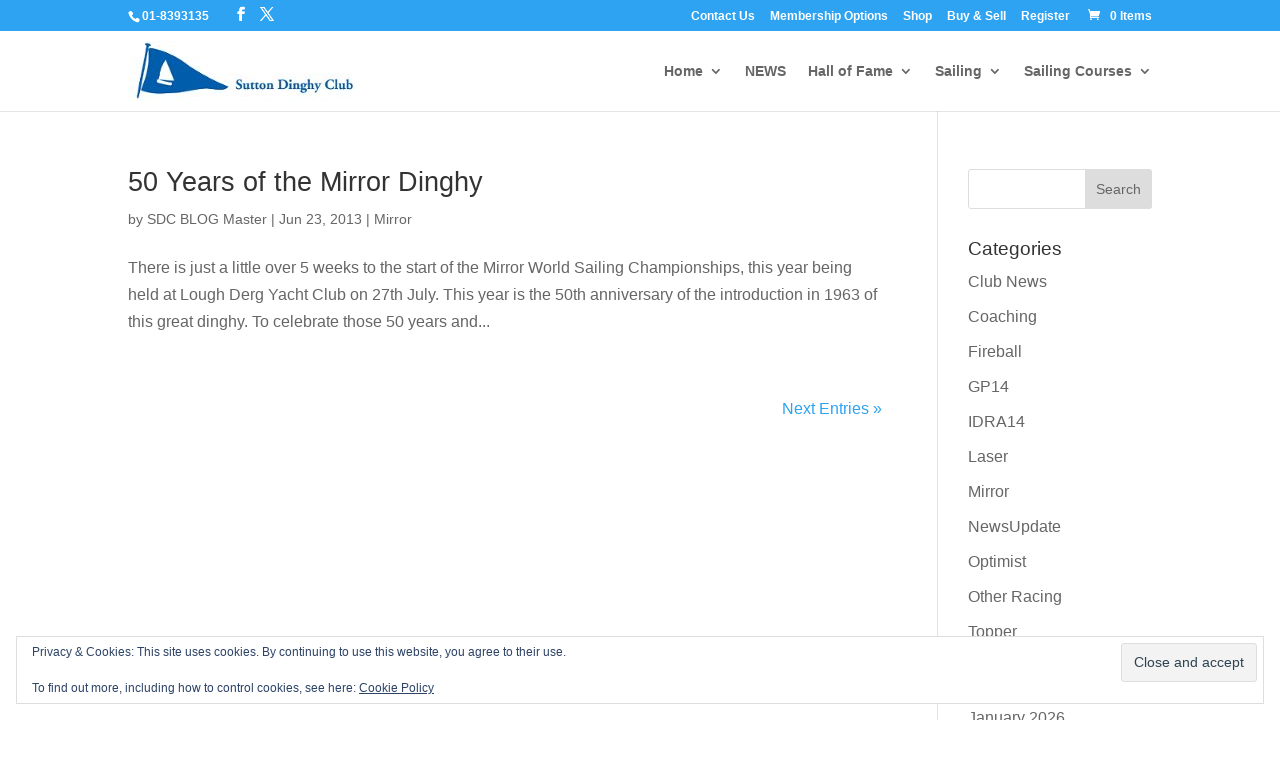

--- FILE ---
content_type: text/html; charset=UTF-8
request_url: https://sdc.ie/tag/lough-derg-yacht-club/page/2/
body_size: 7214
content:
<!DOCTYPE html> <!--[if IE 6]><html id="ie6" lang="en-GB"> <![endif]--> <!--[if IE 7]><html id="ie7" lang="en-GB"> <![endif]--> <!--[if IE 8]><html id="ie8" lang="en-GB"> <![endif]--> <!--[if !(IE 6) | !(IE 7) | !(IE 8)  ]><!--><html lang="en-GB"> <!--<![endif]--><head><meta charset="UTF-8" /><link media="all" href="https://sdc.ie/wp-content/cache/autoptimize/css/autoptimize_3b5369552f4381ce2d5f8d224884929f.css" rel="stylesheet"><link media="only screen and (max-width: 768px)" href="https://sdc.ie/wp-content/cache/autoptimize/css/autoptimize_6fe211f8bb15af76999ce9135805d7af.css" rel="stylesheet"><title>Lough Derg Yacht Club Archives - Page 2 of 2 - Sutton Dinghy Club</title><meta http-equiv="X-UA-Compatible" content="IE=edge"><link rel="pingback" href="https://sdc.ie/xmlrpc.php" /> <!--[if lt IE 9]> <script src="https://sdc.ie/wp-content/themes/Divi/js/html5.js" type="text/javascript"></script> <![endif]--><meta name='robots' content='index, follow, max-image-preview:large, max-snippet:-1, max-video-preview:-1' /><title>Lough Derg Yacht Club Archives - Page 2 of 2 - Sutton Dinghy Club</title><link rel="canonical" href="https://sdc.ie/tag/lough-derg-yacht-club/page/2/" /><link rel="prev" href="https://sdc.ie/tag/lough-derg-yacht-club/" /><meta property="og:locale" content="en_GB" /><meta property="og:type" content="article" /><meta property="og:title" content="Lough Derg Yacht Club Archives - Page 2 of 2 - Sutton Dinghy Club" /><meta property="og:url" content="https://sdc.ie/tag/lough-derg-yacht-club/" /><meta property="og:site_name" content="Sutton Dinghy Club" /><meta name="twitter:card" content="summary_large_image" /><meta name="twitter:site" content="@SDC1940" /> <script type="application/ld+json" class="yoast-schema-graph">{"@context":"https://schema.org","@graph":[{"@type":"CollectionPage","@id":"https://sdc.ie/tag/lough-derg-yacht-club/","url":"https://sdc.ie/tag/lough-derg-yacht-club/page/2/","name":"Lough Derg Yacht Club Archives - Page 2 of 2 - Sutton Dinghy Club","isPartOf":{"@id":"https://sdc.ie/#website"},"breadcrumb":{"@id":"https://sdc.ie/tag/lough-derg-yacht-club/page/2/#breadcrumb"},"inLanguage":"en-GB"},{"@type":"BreadcrumbList","@id":"https://sdc.ie/tag/lough-derg-yacht-club/page/2/#breadcrumb","itemListElement":[{"@type":"ListItem","position":1,"name":"Home","item":"https://sdc.ie/"},{"@type":"ListItem","position":2,"name":"Lough Derg Yacht Club"}]},{"@type":"WebSite","@id":"https://sdc.ie/#website","url":"https://sdc.ie/","name":"Sutton Dinghy Club","description":"Still Racing Dinghies in Sutton Creek","publisher":{"@id":"https://sdc.ie/#organization"},"potentialAction":[{"@type":"SearchAction","target":{"@type":"EntryPoint","urlTemplate":"https://sdc.ie/?s={search_term_string}"},"query-input":{"@type":"PropertyValueSpecification","valueRequired":true,"valueName":"search_term_string"}}],"inLanguage":"en-GB"},{"@type":"Organization","@id":"https://sdc.ie/#organization","name":"Sutton Dinghy Club","url":"https://sdc.ie/","logo":{"@type":"ImageObject","inLanguage":"en-GB","@id":"https://sdc.ie/#/schema/logo/image/","url":"https://i0.wp.com/sdc.ie/wp-content/uploads/2015/04/SDC-logo.jpg?fit=178%2C150&ssl=1","contentUrl":"https://i0.wp.com/sdc.ie/wp-content/uploads/2015/04/SDC-logo.jpg?fit=178%2C150&ssl=1","width":178,"height":150,"caption":"Sutton Dinghy Club"},"image":{"@id":"https://sdc.ie/#/schema/logo/image/"},"sameAs":["https://www.facebook.com/SuttonDinghyClub","https://x.com/SDC1940","https://www.youtube.com/user/SuttonDinghyClub"]}]}</script> <link rel='dns-prefetch' href='//secure.gravatar.com' /><link rel='dns-prefetch' href='//maxcdn.bootstrapcdn.com' /><link rel='dns-prefetch' href='//v0.wordpress.com' /><link rel='preconnect' href='//i0.wp.com' /><link rel='preconnect' href='//c0.wp.com' /><link rel="alternate" type="application/rss+xml" title="Sutton Dinghy Club &raquo; Feed" href="https://sdc.ie/feed/" /><link rel="alternate" type="application/rss+xml" title="Sutton Dinghy Club &raquo; Comments Feed" href="https://sdc.ie/comments/feed/" /><link rel="alternate" type="application/rss+xml" title="Sutton Dinghy Club &raquo; Lough Derg Yacht Club Tag Feed" href="https://sdc.ie/tag/lough-derg-yacht-club/feed/" /><meta content="Divi Child v.1.0.0" name="generator"/><link rel='stylesheet' id='sb-font-awesome-css' href='https://maxcdn.bootstrapcdn.com/font-awesome/4.7.0/css/font-awesome.min.css' type='text/css' media='all' /> <script type="text/javascript" src="https://sdc.ie/wp-includes/js/jquery/jquery.min.js" id="jquery-core-js"></script> <script type="text/javascript" id="photocrati_ajax-js-extra">var photocrati_ajax = {"url":"https:\/\/sdc.ie\/index.php?photocrati_ajax=1","rest_url":"https:\/\/sdc.ie\/wp-json\/","wp_home_url":"https:\/\/sdc.ie","wp_site_url":"https:\/\/sdc.ie","wp_root_url":"https:\/\/sdc.ie","wp_plugins_url":"https:\/\/sdc.ie\/wp-content\/plugins","wp_content_url":"https:\/\/sdc.ie\/wp-content","wp_includes_url":"https:\/\/sdc.ie\/wp-includes\/","ngg_param_slug":"nggallery","rest_nonce":"d057b27665"};</script> <link rel="https://api.w.org/" href="https://sdc.ie/wp-json/" /><link rel="alternate" title="JSON" type="application/json" href="https://sdc.ie/wp-json/wp/v2/tags/12" /><link rel="EditURI" type="application/rsd+xml" title="RSD" href="https://sdc.ie/xmlrpc.php?rsd" /><meta name="viewport" content="width=device-width, initial-scale=1.0, maximum-scale=1.0, user-scalable=0" /><link rel="shortcut icon" href="https://sdc.ie/wp-content/uploads/2015/04/favicon.png" /> <noscript><style>.woocommerce-product-gallery{ opacity: 1 !important; }</style></noscript></head><body class="archive paged tag tag-lough-derg-yacht-club tag-12 paged-2 tag-paged-2 wp-theme-Divi wp-child-theme-Divi-child theme-Divi woocommerce-no-js et_pb_button_helper_class et_non_fixed_nav et_show_nav et_secondary_nav_enabled et_secondary_nav_two_panels et_primary_nav_dropdown_animation_fade et_secondary_nav_dropdown_animation_fade et_header_style_left et_pb_footer_columns2 et_pb_gutter osx et_pb_gutters3 et_right_sidebar et_divi_theme et-db"><div id="page-container"><div id="top-header" class="et_nav_text_color_light"><div class="container clearfix"><div id="et-info"> <span id="et-info-phone">01-8393135</span><ul class="et-social-icons"><li class="et-social-icon et-social-facebook"> <a href="https://www.facebook.com/SuttonDinghyClub" class="icon"> <span>Facebook</span> </a></li><li class="et-social-icon et-social-twitter"> <a href="https://twitter.com/sdc1940" class="icon"> <span>X</span> </a></li></ul></div><div id="et-secondary-menu"><div class="et_duplicate_social_icons"><ul class="et-social-icons"><li class="et-social-icon et-social-facebook"> <a href="https://www.facebook.com/SuttonDinghyClub" class="icon"> <span>Facebook</span> </a></li><li class="et-social-icon et-social-twitter"> <a href="https://twitter.com/sdc1940" class="icon"> <span>X</span> </a></li></ul></div><ul id="et-secondary-nav" class="menu"><li class="menu-item menu-item-type-post_type menu-item-object-page menu-item-4202"><a href="https://sdc.ie/contact-us/">Contact Us</a></li><li class="menu-item menu-item-type-post_type menu-item-object-page menu-item-4128"><a href="https://sdc.ie/membership-options/">Membership Options</a></li><li class="menu-item menu-item-type-post_type menu-item-object-page menu-item-5181"><a href="https://sdc.ie/shop/">Shop</a></li><li class="menu-item menu-item-type-post_type menu-item-object-page menu-item-4199"><a href="https://sdc.ie/buy-sell/">Buy &amp; Sell</a></li><li class="menu-item menu-item-type-post_type menu-item-object-page menu-item-2273"><a href="https://sdc.ie/register-2/">Register</a></li></ul><a href="https://sdc.ie/basket/" class="et-cart-info"> <span>0 Items</span> </a></div></div></div><header id="main-header" class="et_nav_text_color_dark"><div class="container clearfix"> <a href="https://sdc.ie/"> <img src="https://sdc.ie/wp-content/uploads/2018/05/SDC-Logo-Horizontal-60px.jpg" alt="Sutton Dinghy Club" id="logo" /> </a><div id="et-top-navigation"><nav id="top-menu-nav"><ul id="top-menu" class="nav"><li id="menu-item-43" class="menu-item menu-item-type-post_type menu-item-object-page menu-item-home menu-item-has-children menu-item-43"><a href="https://sdc.ie/">Home</a><ul class="sub-menu"><li id="menu-item-1535" class="menu-item menu-item-type-post_type menu-item-object-page menu-item-1535"><a href="https://sdc.ie/contact-us/">Contact Us</a></li><li id="menu-item-2443" class="menu-item menu-item-type-post_type menu-item-object-page menu-item-2443"><a href="https://sdc.ie/discounts-offers/">Discounts &#038; Offers</a></li><li id="menu-item-2634" class="menu-item menu-item-type-post_type menu-item-object-page menu-item-2634"><a href="https://sdc.ie/buy-sell/">Buy &amp; Sell</a></li><li id="menu-item-5179" class="menu-item menu-item-type-post_type menu-item-object-page menu-item-has-children menu-item-5179"><a href="https://sdc.ie/shop/">Shop</a><ul class="sub-menu"><li id="menu-item-1589" class="menu-item menu-item-type-post_type menu-item-object-page menu-item-1589"><a href="https://sdc.ie/dinghy-park-storage/">Dinghy Park Storage</a></li><li id="menu-item-10506" class="menu-item menu-item-type-post_type menu-item-object-page menu-item-10506"><a href="https://sdc.ie/winter-boat-storage/">Winter Boat Storage</a></li><li id="menu-item-1579" class="menu-item menu-item-type-post_type menu-item-object-page menu-item-1579"><a href="https://sdc.ie/membership-options/">Membership Options</a></li></ul></li><li id="menu-item-1227" class="menu-item menu-item-type-post_type menu-item-object-page menu-item-1227"><a href="https://sdc.ie/club-organisation/">Committees</a></li><li id="menu-item-1141" class="menu-item menu-item-type-post_type menu-item-object-page menu-item-1141"><a href="https://sdc.ie/policies-procedures/">Policies &#038; Procedures</a></li><li id="menu-item-1507" class="menu-item menu-item-type-post_type menu-item-object-page menu-item-1507"><a href="https://sdc.ie/ce-project-since-1995/">CE Project since 1995</a></li><li id="menu-item-2013" class="menu-item menu-item-type-post_type menu-item-object-page menu-item-2013"><a href="https://sdc.ie/about/">Brief History</a></li><li id="menu-item-1763" class="menu-item menu-item-type-post_type menu-item-object-page menu-item-1763"><a href="https://sdc.ie/directions/">Directions &#038; Info</a></li></ul></li><li id="menu-item-42" class="menu-item menu-item-type-post_type menu-item-object-page current_page_parent menu-item-42"><a href="https://sdc.ie/sdcblog/">NEWS</a></li><li id="menu-item-2155" class="mega-menu menu-item menu-item-type-post_type menu-item-object-page menu-item-has-children menu-item-2155"><a href="https://sdc.ie/since-1940/">Hall of Fame</a><ul class="sub-menu"><li id="menu-item-1557" class="menu-item menu-item-type-post_type menu-item-object-page menu-item-has-children menu-item-1557"><a href="https://sdc.ie/national-champions/">National Championships</a><ul class="sub-menu"><li id="menu-item-1338" class="menu-item menu-item-type-post_type menu-item-object-page menu-item-1338"><a href="https://sdc.ie/isa-helmsmans-champions/">ISA Helmsmans Championships</a></li><li id="menu-item-2527" class="menu-item menu-item-type-post_type menu-item-object-page menu-item-2527"><a href="https://sdc.ie/international-awards-and-other-achievements/">International and Other Honors</a></li><li id="menu-item-2528" class="menu-item menu-item-type-post_type menu-item-object-page menu-item-2528"><a href="https://sdc.ie/regional-championships/">Regional Championships</a></li></ul></li><li id="menu-item-1210" class="menu-item menu-item-type-post_type menu-item-object-page menu-item-has-children menu-item-1210"><a href="https://sdc.ie/commodores/">Commodores</a><ul class="sub-menu"><li id="menu-item-1547" class="menu-item menu-item-type-post_type menu-item-object-page menu-item-1547"><a href="https://sdc.ie/olympians/">Olympians</a></li><li id="menu-item-2730" class="menu-item menu-item-type-post_type menu-item-object-page menu-item-2730"><a href="https://sdc.ie/the-book-trophy-or-the-sutton-book/">The Book Trophy</a></li></ul></li><li id="menu-item-5941" class="menu-item menu-item-type-post_type menu-item-object-page menu-item-has-children menu-item-5941"><a href="https://sdc.ie/all-ireland-inter-schools-sailing/">All Ireland Inter-Schools Sailing</a><ul class="sub-menu"><li id="menu-item-1278" class="menu-item menu-item-type-post_type menu-item-object-page menu-item-1278"><a href="https://sdc.ie/archive/">Archive</a></li><li id="menu-item-2122" class="menu-item menu-item-type-post_type menu-item-object-page menu-item-2122"><a href="https://sdc.ie/old-events/">Past Events</a></li></ul></li></ul></li><li id="menu-item-1360" class="menu-item menu-item-type-post_type menu-item-object-page menu-item-has-children menu-item-1360"><a href="https://sdc.ie/sailing/">Sailing</a><ul class="sub-menu"><li id="menu-item-12114" class="menu-item menu-item-type-post_type menu-item-object-page menu-item-12114"><a href="https://sdc.ie/sailing-events/">Sailing Events</a></li><li id="menu-item-1452" class="menu-item menu-item-type-post_type menu-item-object-page menu-item-1452"><a href="https://sdc.ie/club-calendar/">Club Calendar</a></li><li id="menu-item-9274" class="menu-item menu-item-type-post_type menu-item-object-page menu-item-9274"><a href="https://sdc.ie/club-open-results/">Results – Club, Regattas &#038; Open Events</a></li><li id="menu-item-1645" class="menu-item menu-item-type-post_type menu-item-object-page menu-item-1645"><a href="https://sdc.ie/race-management/">Race Management</a></li><li id="menu-item-10200" class="menu-item menu-item-type-post_type menu-item-object-page menu-item-10200"><a href="https://sdc.ie/safety-pro-roster/">Safety &amp; PRO Roster</a></li><li id="menu-item-1442" class="menu-item menu-item-type-post_type menu-item-object-page menu-item-1442"><a href="https://sdc.ie/weather/">Weather Station</a></li><li id="menu-item-1608" class="menu-item menu-item-type-post_type menu-item-object-page menu-item-1608"><a href="https://sdc.ie/junior-sailing/">Junior Sailing</a></li></ul></li><li id="menu-item-1361" class="menu-item menu-item-type-post_type menu-item-object-page menu-item-has-children menu-item-1361"><a href="https://sdc.ie/sailing-courses/">Sailing Courses</a><ul class="sub-menu"><li id="menu-item-13703" class="menu-item menu-item-type-post_type menu-item-object-page menu-item-13703"><a href="https://sdc.ie/sailing-instructors/">Sailing Instructors</a></li></ul></li></ul></nav><div id="et_mobile_nav_menu"><div class="mobile_nav closed"> <span class="select_page">Select Page</span> <span class="mobile_menu_bar mobile_menu_bar_toggle"></span></div></div></div></div></header><div id="et-main-area"><div id="main-content"><div class="container"><div id="content-area" class="clearfix"><div id="left-area"><article id="post-1013" class="et_pb_post post-1013 post type-post status-publish format-standard hentry category-mirror tag-2013-mirror-world-sailing-championships tag-jack-holt tag-lough-derg-yacht-club tag-sutton-dinghy-club"><h2 class="entry-title"><a href="https://sdc.ie/50-years-of-the-mirror-dinghy/">50 Years of the Mirror Dinghy</a></h2><p class="post-meta"> by <span class="author vcard"><a href="https://sdc.ie/author/sdc-blog-master/" title="Posts by SDC BLOG Master" rel="author">SDC BLOG Master</a></span> | <span class="published">Jun 23, 2013</span> | <a href="https://sdc.ie/category/mirror/" rel="category tag">Mirror</a></p>There is just a little over 5 weeks to the start of the Mirror World Sailing Championships, this year being held at Lough Derg Yacht Club on 27th July. This year is the 50th anniversary of the introduction in 1963 of this great dinghy. To celebrate those 50 years and...</article><div class="pagination clearfix"><div class="alignleft"></div><div class="alignright"><a href="https://sdc.ie/tag/lough-derg-yacht-club/" >Next Entries &raquo;</a></div></div></div><div id="sidebar"><div id="search-2" class="et_pb_widget widget_search"><form role="search" method="get" id="searchform" class="searchform" action="https://sdc.ie/"><div> <label class="screen-reader-text" for="s">Search for:</label> <input type="text" value="" name="s" id="s" /> <input type="submit" id="searchsubmit" value="Search" /></div></form></div><div id="categories-2" class="et_pb_widget widget_categories"><h4 class="widgettitle">Categories</h4><ul><li class="cat-item cat-item-147"><a href="https://sdc.ie/category/club-news/">Club News</a></li><li class="cat-item cat-item-569"><a href="https://sdc.ie/category/coaching/">Coaching</a></li><li class="cat-item cat-item-721"><a href="https://sdc.ie/category/fireball/">Fireball</a></li><li class="cat-item cat-item-42"><a href="https://sdc.ie/category/gp14/">GP14</a></li><li class="cat-item cat-item-39"><a href="https://sdc.ie/category/idra14/">IDRA14</a></li><li class="cat-item cat-item-54"><a href="https://sdc.ie/category/laser/">Laser</a></li><li class="cat-item cat-item-4"><a href="https://sdc.ie/category/mirror/">Mirror</a></li><li class="cat-item cat-item-277"><a href="https://sdc.ie/category/newsupdate/">NewsUpdate</a></li><li class="cat-item cat-item-8"><a href="https://sdc.ie/category/optimist/">Optimist</a></li><li class="cat-item cat-item-21"><a href="https://sdc.ie/category/other-racing/">Other Racing</a></li><li class="cat-item cat-item-666"><a href="https://sdc.ie/category/topper/">Topper</a></li></ul></div><div id="archives-2" class="et_pb_widget widget_archive"><h4 class="widgettitle">Archives</h4><ul><li><a href='https://sdc.ie/2026/01/'>January 2026</a></li><li><a href='https://sdc.ie/2025/11/'>November 2025</a></li><li><a href='https://sdc.ie/2025/10/'>October 2025</a></li><li><a href='https://sdc.ie/2025/09/'>September 2025</a></li><li><a href='https://sdc.ie/2025/08/'>August 2025</a></li><li><a href='https://sdc.ie/2025/01/'>January 2025</a></li><li><a href='https://sdc.ie/2024/12/'>December 2024</a></li><li><a href='https://sdc.ie/2024/11/'>November 2024</a></li><li><a href='https://sdc.ie/2024/10/'>October 2024</a></li><li><a href='https://sdc.ie/2024/08/'>August 2024</a></li><li><a href='https://sdc.ie/2024/07/'>July 2024</a></li><li><a href='https://sdc.ie/2024/05/'>May 2024</a></li><li><a href='https://sdc.ie/2024/04/'>April 2024</a></li><li><a href='https://sdc.ie/2024/02/'>February 2024</a></li><li><a href='https://sdc.ie/2024/01/'>January 2024</a></li><li><a href='https://sdc.ie/2023/12/'>December 2023</a></li><li><a href='https://sdc.ie/2023/11/'>November 2023</a></li><li><a href='https://sdc.ie/2023/07/'>July 2023</a></li><li><a href='https://sdc.ie/2023/06/'>June 2023</a></li><li><a href='https://sdc.ie/2023/05/'>May 2023</a></li><li><a href='https://sdc.ie/2023/03/'>March 2023</a></li><li><a href='https://sdc.ie/2023/02/'>February 2023</a></li><li><a href='https://sdc.ie/2022/12/'>December 2022</a></li><li><a href='https://sdc.ie/2022/10/'>October 2022</a></li><li><a href='https://sdc.ie/2022/09/'>September 2022</a></li><li><a href='https://sdc.ie/2022/08/'>August 2022</a></li><li><a href='https://sdc.ie/2022/07/'>July 2022</a></li><li><a href='https://sdc.ie/2022/06/'>June 2022</a></li><li><a href='https://sdc.ie/2022/05/'>May 2022</a></li><li><a href='https://sdc.ie/2022/04/'>April 2022</a></li><li><a href='https://sdc.ie/2022/03/'>March 2022</a></li><li><a href='https://sdc.ie/2022/01/'>January 2022</a></li><li><a href='https://sdc.ie/2021/12/'>December 2021</a></li><li><a href='https://sdc.ie/2021/09/'>September 2021</a></li><li><a href='https://sdc.ie/2021/08/'>August 2021</a></li><li><a href='https://sdc.ie/2021/07/'>July 2021</a></li><li><a href='https://sdc.ie/2021/06/'>June 2021</a></li><li><a href='https://sdc.ie/2021/05/'>May 2021</a></li><li><a href='https://sdc.ie/2021/02/'>February 2021</a></li><li><a href='https://sdc.ie/2020/12/'>December 2020</a></li><li><a href='https://sdc.ie/2020/11/'>November 2020</a></li><li><a href='https://sdc.ie/2020/10/'>October 2020</a></li><li><a href='https://sdc.ie/2020/09/'>September 2020</a></li><li><a href='https://sdc.ie/2020/08/'>August 2020</a></li><li><a href='https://sdc.ie/2020/07/'>July 2020</a></li><li><a href='https://sdc.ie/2020/06/'>June 2020</a></li><li><a href='https://sdc.ie/2020/05/'>May 2020</a></li><li><a href='https://sdc.ie/2020/03/'>March 2020</a></li><li><a href='https://sdc.ie/2019/12/'>December 2019</a></li><li><a href='https://sdc.ie/2019/11/'>November 2019</a></li><li><a href='https://sdc.ie/2019/10/'>October 2019</a></li><li><a href='https://sdc.ie/2019/09/'>September 2019</a></li><li><a href='https://sdc.ie/2019/08/'>August 2019</a></li><li><a href='https://sdc.ie/2019/07/'>July 2019</a></li><li><a href='https://sdc.ie/2019/06/'>June 2019</a></li><li><a href='https://sdc.ie/2019/05/'>May 2019</a></li><li><a href='https://sdc.ie/2019/04/'>April 2019</a></li><li><a href='https://sdc.ie/2019/03/'>March 2019</a></li><li><a href='https://sdc.ie/2019/02/'>February 2019</a></li><li><a href='https://sdc.ie/2018/09/'>September 2018</a></li><li><a href='https://sdc.ie/2018/08/'>August 2018</a></li><li><a href='https://sdc.ie/2018/07/'>July 2018</a></li><li><a href='https://sdc.ie/2018/06/'>June 2018</a></li><li><a href='https://sdc.ie/2018/05/'>May 2018</a></li><li><a href='https://sdc.ie/2018/04/'>April 2018</a></li><li><a href='https://sdc.ie/2018/01/'>January 2018</a></li><li><a href='https://sdc.ie/2017/10/'>October 2017</a></li><li><a href='https://sdc.ie/2017/09/'>September 2017</a></li><li><a href='https://sdc.ie/2017/08/'>August 2017</a></li><li><a href='https://sdc.ie/2017/07/'>July 2017</a></li><li><a href='https://sdc.ie/2017/06/'>June 2017</a></li><li><a href='https://sdc.ie/2017/05/'>May 2017</a></li><li><a href='https://sdc.ie/2017/04/'>April 2017</a></li><li><a href='https://sdc.ie/2017/01/'>January 2017</a></li><li><a href='https://sdc.ie/2016/12/'>December 2016</a></li><li><a href='https://sdc.ie/2016/10/'>October 2016</a></li><li><a href='https://sdc.ie/2016/09/'>September 2016</a></li><li><a href='https://sdc.ie/2016/08/'>August 2016</a></li><li><a href='https://sdc.ie/2016/07/'>July 2016</a></li><li><a href='https://sdc.ie/2016/06/'>June 2016</a></li><li><a href='https://sdc.ie/2016/05/'>May 2016</a></li><li><a href='https://sdc.ie/2016/04/'>April 2016</a></li><li><a href='https://sdc.ie/2016/03/'>March 2016</a></li><li><a href='https://sdc.ie/2016/02/'>February 2016</a></li><li><a href='https://sdc.ie/2016/01/'>January 2016</a></li><li><a href='https://sdc.ie/2015/12/'>December 2015</a></li><li><a href='https://sdc.ie/2015/11/'>November 2015</a></li><li><a href='https://sdc.ie/2015/10/'>October 2015</a></li><li><a href='https://sdc.ie/2015/09/'>September 2015</a></li><li><a href='https://sdc.ie/2015/08/'>August 2015</a></li><li><a href='https://sdc.ie/2015/07/'>July 2015</a></li><li><a href='https://sdc.ie/2015/06/'>June 2015</a></li><li><a href='https://sdc.ie/2015/02/'>February 2015</a></li><li><a href='https://sdc.ie/2014/11/'>November 2014</a></li><li><a href='https://sdc.ie/2014/09/'>September 2014</a></li><li><a href='https://sdc.ie/2014/08/'>August 2014</a></li><li><a href='https://sdc.ie/2014/07/'>July 2014</a></li><li><a href='https://sdc.ie/2014/06/'>June 2014</a></li><li><a href='https://sdc.ie/2014/05/'>May 2014</a></li><li><a href='https://sdc.ie/2014/04/'>April 2014</a></li><li><a href='https://sdc.ie/2013/11/'>November 2013</a></li><li><a href='https://sdc.ie/2013/10/'>October 2013</a></li><li><a href='https://sdc.ie/2013/09/'>September 2013</a></li><li><a href='https://sdc.ie/2013/08/'>August 2013</a></li><li><a href='https://sdc.ie/2013/07/'>July 2013</a></li><li><a href='https://sdc.ie/2013/06/'>June 2013</a></li></ul></div></div></div></div></div> <span class="et_pb_scroll_top et-pb-icon"></span><footer id="main-footer"><div class="container"><div id="footer-widgets" class="clearfix"><div class="footer-widget"><div id="calendar-3" class="fwidget et_pb_widget widget_calendar"><h4 class="title">Calendar</h4><div id="calendar_wrap" class="calendar_wrap"><table id="wp-calendar" class="wp-calendar-table"><caption>January 2026</caption><thead><tr><th scope="col" aria-label="Monday">M</th><th scope="col" aria-label="Tuesday">T</th><th scope="col" aria-label="Wednesday">W</th><th scope="col" aria-label="Thursday">T</th><th scope="col" aria-label="Friday">F</th><th scope="col" aria-label="Saturday">S</th><th scope="col" aria-label="Sunday">S</th></tr></thead><tbody><tr><td colspan="3" class="pad">&nbsp;</td><td>1</td><td>2</td><td>3</td><td>4</td></tr><tr><td>5</td><td>6</td><td>7</td><td>8</td><td>9</td><td>10</td><td>11</td></tr><tr><td>12</td><td>13</td><td>14</td><td>15</td><td>16</td><td>17</td><td>18</td></tr><tr><td>19</td><td>20</td><td>21</td><td><a href="https://sdc.ie/2026/01/22/" aria-label="Posts published on 22 January 2026">22</a></td><td id="today">23</td><td>24</td><td>25</td></tr><tr><td>26</td><td>27</td><td>28</td><td>29</td><td>30</td><td>31</td><td class="pad" colspan="1">&nbsp;</td></tr></tbody></table><nav aria-label="Previous and next months" class="wp-calendar-nav"> <span class="wp-calendar-nav-prev"><a href="https://sdc.ie/2025/11/">&laquo; Nov</a></span> <span class="pad">&nbsp;</span> <span class="wp-calendar-nav-next">&nbsp;</span></nav></div></div><div id="eu_cookie_law_widget-2" class="fwidget et_pb_widget widget_eu_cookie_law_widget"><div
 class="hide-on-button"
 data-hide-timeout="30"
 data-consent-expiration="180"
 id="eu-cookie-law"
><form method="post" id="jetpack-eu-cookie-law-form"> <input type="submit" value="Close and accept" class="accept" /></form> Privacy &amp; Cookies: This site uses cookies. By continuing to use this website, you agree to their use.<br /> <br /> To find out more, including how to control cookies, see here: <a href="https://sdc.ie/?page_id=9318" rel=""> Cookie Policy </a></div></div></div><div class="footer-widget"><div id="text-5" class="fwidget et_pb_widget widget_text"><h4 class="title">News Update</h4><div class="textwidget"><ul class="lcp_catlist" id="lcp_instance_0"><li><a href="https://sdc.ie/january-newsletter/">January Newsletter</a></li><li><a href="https://sdc.ie/jamie-gill-rip/">Jamie Gill RIP</a></li><li><a href="https://sdc.ie/postponed-annual-dinner-november-15th/">POSTPONED &#8211; Annual Dinner, November 15th</a></li></ul></div></div></div></div></div><div id="et-footer-nav"><div class="container"><ul id="menu-footer-menu" class="bottom-nav"><li id="menu-item-2103" class="menu-item menu-item-type-post_type menu-item-object-page menu-item-2103"><a href="https://sdc.ie/contact-us/">Contact Us</a></li><li id="menu-item-2105" class="menu-item menu-item-type-post_type menu-item-object-page menu-item-2105"><a href="https://sdc.ie/directions/">Directions &#038; Info</a></li><li id="menu-item-11201" class="menu-item menu-item-type-post_type menu-item-object-page menu-item-privacy-policy menu-item-11201"><a rel="privacy-policy" href="https://sdc.ie/sdc-privacy-policy/">Privacy Policy</a></li><li id="menu-item-5182" class="menu-item menu-item-type-post_type menu-item-object-page menu-item-5182"><a href="https://sdc.ie/shop/">Shop</a></li><li id="menu-item-2104" class="menu-item menu-item-type-post_type menu-item-object-page menu-item-2104"><a href="https://sdc.ie/policies-procedures/">Policies &#038; Procedures</a></li><li id="menu-item-2447" class="menu-item menu-item-type-post_type menu-item-object-page menu-item-2447"><a href="https://sdc.ie/register-2/">Register</a></li></ul></div></div><div id="footer-bottom"><div class="container clearfix"><ul class="et-social-icons"><li class="et-social-icon et-social-facebook"> <a href="https://www.facebook.com/SuttonDinghyClub" class="icon"> <span>Facebook</span> </a></li><li class="et-social-icon et-social-twitter"> <a href="https://twitter.com/sdc1940" class="icon"> <span>X</span> </a></li></ul><p id="footer-info">&copy; 2026 Sutton Dinghy Club | web design by Westpoint Consulting & Advisory LTD</p></div></div></footer></div></div><div id="um_upload_single" style="display:none;"></div><div id="um_view_photo" style="display:none;"> <a href="javascript:void(0);" data-action="um_remove_modal" class="um-modal-close" aria-label="Close view photo modal"> <i class="um-faicon-times"></i> </a><div class="um-modal-body photo"><div class="um-modal-photo"></div></div></div> <script type="speculationrules">{"prefetch":[{"source":"document","where":{"and":[{"href_matches":"\/*"},{"not":{"href_matches":["\/wp-*.php","\/wp-admin\/*","\/wp-content\/uploads\/*","\/wp-content\/*","\/wp-content\/plugins\/*","\/wp-content\/themes\/Divi-child\/*","\/wp-content\/themes\/Divi\/*","\/*\\?(.+)"]}},{"not":{"selector_matches":"a[rel~=\"nofollow\"]"}},{"not":{"selector_matches":".no-prefetch, .no-prefetch a"}}]},"eagerness":"conservative"}]}</script>  <script type="text/javascript" id="divi-custom-script-js-extra">var DIVI = {"item_count":"%d Item","items_count":"%d Items"};
var et_builder_utils_params = {"condition":{"diviTheme":true,"extraTheme":false},"scrollLocations":["app","top"],"builderScrollLocations":{"desktop":"app","tablet":"app","phone":"app"},"onloadScrollLocation":"app","builderType":"fe"};
var et_frontend_scripts = {"builderCssContainerPrefix":"#et-boc","builderCssLayoutPrefix":"#et-boc .et-l"};
var et_pb_custom = {"ajaxurl":"https:\/\/sdc.ie\/wp-admin\/admin-ajax.php","images_uri":"https:\/\/sdc.ie\/wp-content\/themes\/Divi\/images","builder_images_uri":"https:\/\/sdc.ie\/wp-content\/themes\/Divi\/includes\/builder\/images","et_frontend_nonce":"141ce3fc13","subscription_failed":"Please, check the fields below to make sure you entered the correct information.","et_ab_log_nonce":"c5d7f410df","fill_message":"Please, fill in the following fields:","contact_error_message":"Please, fix the following errors:","invalid":"Invalid email","captcha":"Captcha","prev":"Prev","previous":"Previous","next":"Next","wrong_captcha":"You entered the wrong number in captcha.","wrong_checkbox":"Checkbox","ignore_waypoints":"no","is_divi_theme_used":"1","widget_search_selector":".widget_search","ab_tests":[],"is_ab_testing_active":"","page_id":"1013","unique_test_id":"","ab_bounce_rate":"5","is_cache_plugin_active":"yes","is_shortcode_tracking":"","tinymce_uri":"https:\/\/sdc.ie\/wp-content\/themes\/Divi\/includes\/builder\/frontend-builder\/assets\/vendors","accent_color":"#7EBEC5","waypoints_options":[]};
var et_pb_box_shadow_elements = [];</script> <script type="text/javascript" id="um_scripts-js-extra">var um_scripts = {"max_upload_size":"419430400","nonce":"9b26d2ddb1"};</script> <script defer src="https://sdc.ie/wp-content/cache/autoptimize/js/autoptimize_de1caafca46098a2af87db33716d1fd8.js"></script></body></html>